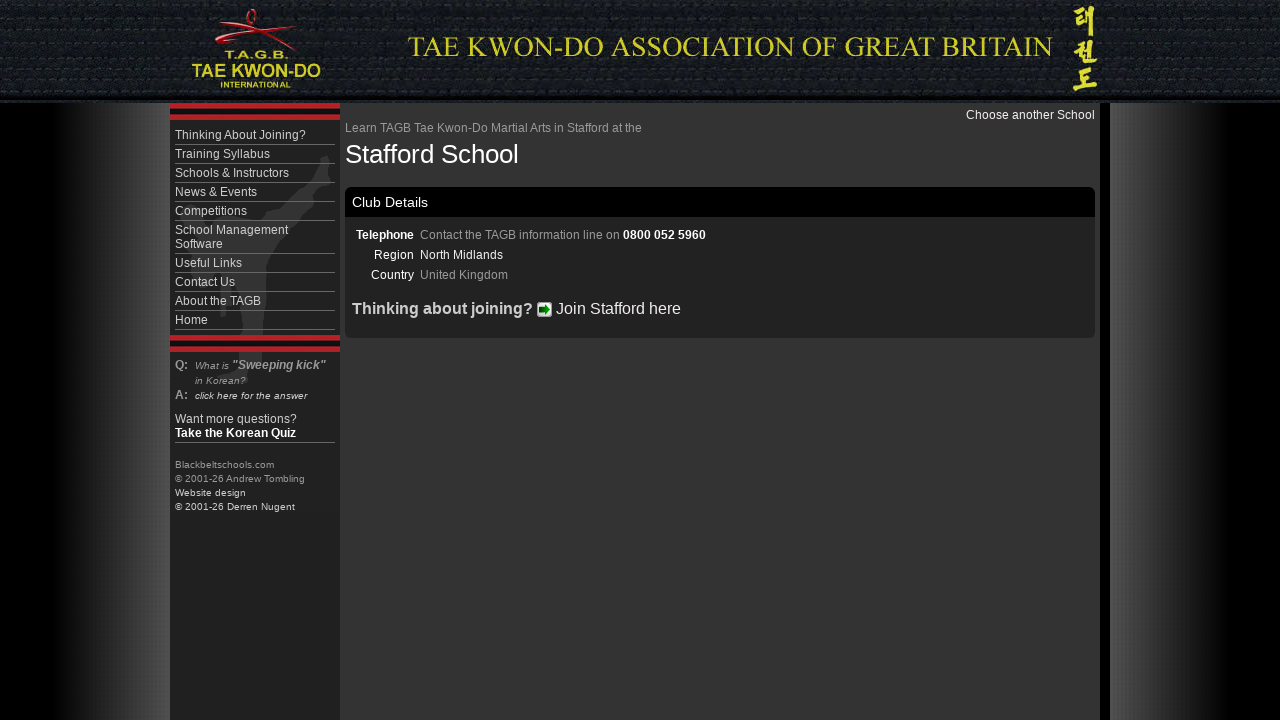

--- FILE ---
content_type: text/html; Charset=utf-8
request_url: https://www.blackbeltschools.com/schools/stafford/
body_size: 1710
content:
<!DOCTYPE html>
<html>
<head>
<title>Learn TAGB Tae Kwon-Do Martial Arts in Stafford at the Stafford School - Black Belt Schools - learn martial arts, self defence and fitness training</title>
<meta http-equiv="Content-Type" content="text/html;charset=utf-8" />
<meta http-equiv="Content-Type" content="text/html; charset=iso-8859-1"/>
<meta name="description" content="Learn TAGB Tae Kwon-Do Martial Arts in Stafford at the Stafford School - Black Belt Schools - learn martial arts, self defence and fitness training"/>
<meta name="keywords" content="Stafford,,black belt,tae kwon do,tae kwon-do,tagb,tae kwon-do assocaition of Great Britain,kickboxing,self defence,BTC"/>
<link rel="stylesheet" href="/inc/stylesheet.css" type="text/css" />
<script async src="https://www.googletagmanager.com/gtag/js?id=UA-144847120-2"></script>
<script>
window.dataLayer = window.dataLayer || []; function gtag(){ dataLayer.push(arguments);} gtag('js', new Date()); gtag('config', 'UA-144847120-2');
</script>

<script type="text/javascript" src="/inc/blackculm.js"></script>
<script type="text/javascript" src="https://g.blackculm.com/global/_blackculm.js?x=3.0239" defer></script>

<script type="text/javascript" src="https://g.blackculm.com/global/jquery.js"></script>
<script type="text/javascript" src="https://g.blackculm.com/global/jqueryUI.js"></script>

<link rel="shortcut icon" href="/favicon.ico"/>
</head>
<body>
<div align="center">

<div id="header"><a href="/"><img src="/images/layout/header.jpg" alt="Return to the Black Belt Schools home page" width="980" height="100" border="0"/></a></div>
<div id="pagearea">
	<div id="navigation">
		<div style="margin-bottom:3px; "><img src="/images/belts/thumbs/grade10.jpg" alt=""/></div>
			<a href="/join/">Thinking About Joining?</a>
			<a href="/syllabus/">Training Syllabus</a>
			<a href="/schools/">Schools &amp; Instructors</a>
			<a href="/news/">News &amp; Events</a>
			<a href="/news/competitions.asp">Competitions</a>
		<a href="/software/">School Management Software</a>
		<a href="/links.asp">Useful Links</a>
		<a href="/contact.asp">Contact Us</a>
		<a href="/syllabus/tagb.asp">About the TAGB</a>
		<a href="/">Home</a>
		<div style="margin-bottom:3px; margin-top:5px;"><img src="/images/belts/thumbs/grade10.jpg" alt=""/></div><div style="margin-left:5px; margin-right:5px; "><div style="float:left; clear:both; width:20px; margin:0px; "><strong>Q:</strong></div>
		<div style="float:left; font-style:italic; font-size:10px; width:140px; line-height:15px; margin:0px;">What is <span style="font-size:12px; font-weight:bold; display:inline; margin:0px; ">&quot;Sweeping kick&quot;</span> in Korean?</div>
		<div style="float:left; clear:both;width:20px; margin:0px;"><strong>A:</strong></div>
		<div style="position:relative; float:left; font-style:italic; width:140px; font-size:10px; line-height:15px; margin-bottom:7px;">
		<a href="javascript:;" onclick="showhide('koreannavanswer');" style="border:0px none; padding:0px; margin:0px; display:inline;">click here for the answer</a>
		<div id="koreannavanswer" 
		style="position:relative; display:none; color:#FFFFFF; font-size:12px; font-weight:bold; width:140px;">Goro chagi
		</div></div>
			</div><div style="clear:both;"><a href="/syllabus/koreanquiz.asp">Want more questions?<br/><strong style="color:#FFFFFF; ">Take the Korean Quiz</strong></a></div><br/>
			<div style="margin-left:5px; "><span style="font-size:10px; ">Blackbeltschools.com<br/>&copy; 2001-26 Andrew Tombling<br/><a href="http://www.blackculm.com/" target="_blank" style="border:0px none; display:inline; margin:0px;">Website design<br/>&copy; 2001-26 Derren Nugent</a></span></div>
	</div>
	<div id="bodytext">
<div style="float:right;"><a href="/schools/">Choose another School</a></div>
<h1 class="size26"><span class="size12 grey">Learn TAGB Tae Kwon-Do Martial Arts in Stafford at the<br /></span>Stafford School</h1>

<div>
<div class="boxhead"><div class="boxheader">Club Details</div></div><div class="boxbody"><div class="boxbodytext">
<table border="0" cellspacing="2" cellpadding="2"><tr><td align="right" valign="top" style="color:#FFFFFF; " nowrap="nowrap"><strong>Telephone</strong></td>
			<td valign="top">Contact the TAGB information line on <strong style="color:#FFFFFF; ">0800 052 5960</strong></td></tr><tr><td align="right" style="color:#FFFFFF; ">Region</td>
		<td align="left"><a href="/schools/sch_list_area.asp?area=15">North Midlands</a></td></tr><tr><td align="right" style="color:#FFFFFF; ">Country</td><td align="left">United Kingdom</td></tr>
</table>

<h2>Thinking about joining? <a href="/contact.asp?join=y&s_urn=37218&u_urn=37218" class="size16"><img src="/images/icons/right.png" style="vertical-align:middle" alt="Join" />&nbsp;Join&nbsp;Stafford&nbsp;here</a></h2>
</div>
<div style="clear:both"></div>
</div></div>&nbsp;		</div>
	</div>
</div>
<script defer src="https://static.cloudflareinsights.com/beacon.min.js/vcd15cbe7772f49c399c6a5babf22c1241717689176015" integrity="sha512-ZpsOmlRQV6y907TI0dKBHq9Md29nnaEIPlkf84rnaERnq6zvWvPUqr2ft8M1aS28oN72PdrCzSjY4U6VaAw1EQ==" data-cf-beacon='{"version":"2024.11.0","token":"17b4e367268342f8b1c4918d214743fc","r":1,"server_timing":{"name":{"cfCacheStatus":true,"cfEdge":true,"cfExtPri":true,"cfL4":true,"cfOrigin":true,"cfSpeedBrain":true},"location_startswith":null}}' crossorigin="anonymous"></script>
</body>
</html>